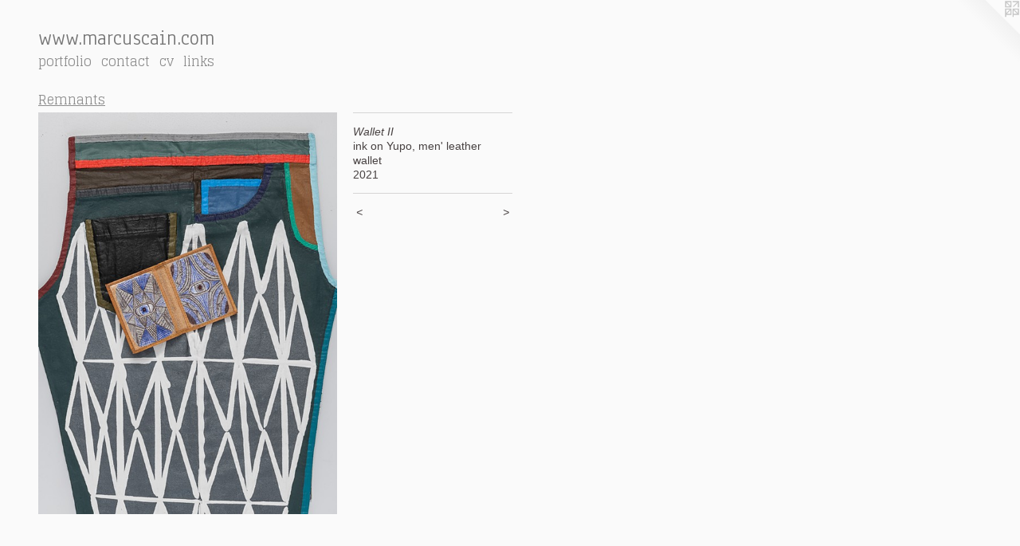

--- FILE ---
content_type: text/html;charset=utf-8
request_url: https://marcuscain.com/artwork/5004625-Wallet%20II.html
body_size: 3094
content:
<!doctype html><html class="no-js a-image mobile-title-align--center l-flowing has-mobile-menu-icon--left p-artwork has-page-nav mobile-menu-align--center has-wall-text "><head><meta charset="utf-8" /><meta content="IE=edge" http-equiv="X-UA-Compatible" /><meta http-equiv="X-OPP-Site-Id" content="42541" /><meta http-equiv="X-OPP-Revision" content="449" /><meta http-equiv="X-OPP-Locke-Environment" content="production" /><meta http-equiv="X-OPP-Locke-Release" content="v0.0.141" /><title>www.marcuscain.com</title><link rel="canonical" href="https://marcuscain.com/artwork/5004625-Wallet%20II.html" /><meta content="website" property="og:type" /><meta property="og:url" content="https://marcuscain.com/artwork/5004625-Wallet%20II.html" /><meta property="og:title" content="Wallet II" /><meta content="width=device-width, initial-scale=1" name="viewport" /><link type="text/css" rel="stylesheet" href="//cdnjs.cloudflare.com/ajax/libs/normalize/3.0.2/normalize.min.css" /><link type="text/css" rel="stylesheet" media="only all" href="//maxcdn.bootstrapcdn.com/font-awesome/4.3.0/css/font-awesome.min.css" /><link type="text/css" rel="stylesheet" media="not all and (min-device-width: 600px) and (min-device-height: 600px)" href="/release/locke/production/v0.0.141/css/small.css" /><link type="text/css" rel="stylesheet" media="only all and (min-device-width: 600px) and (min-device-height: 600px)" href="/release/locke/production/v0.0.141/css/large-flowing.css" /><link type="text/css" rel="stylesheet" media="not all and (min-device-width: 600px) and (min-device-height: 600px)" href="/r17682550510000000449/css/small-site.css" /><link type="text/css" rel="stylesheet" media="only all and (min-device-width: 600px) and (min-device-height: 600px)" href="/r17682550510000000449/css/large-site.css" /><link type="text/css" rel="stylesheet" media="only all and (min-device-width: 600px) and (min-device-height: 600px)" href="//fonts.googleapis.com/css?family=Anaheim" /><link type="text/css" rel="stylesheet" media="only all and (min-device-width: 600px) and (min-device-height: 600px)" href="//fonts.googleapis.com/css?family=Glegoo" /><link type="text/css" rel="stylesheet" media="not all and (min-device-width: 600px) and (min-device-height: 600px)" href="//fonts.googleapis.com/css?family=Glegoo&amp;text=MENUHomeprtflicnavks" /><link type="text/css" rel="stylesheet" media="not all and (min-device-width: 600px) and (min-device-height: 600px)" href="//fonts.googleapis.com/css?family=Anaheim&amp;text=w.marcusino" /><script>window.OPP = window.OPP || {};
OPP.modernMQ = 'only all';
OPP.smallMQ = 'not all and (min-device-width: 600px) and (min-device-height: 600px)';
OPP.largeMQ = 'only all and (min-device-width: 600px) and (min-device-height: 600px)';
OPP.downURI = '/x/5/4/1/42541/.down';
OPP.gracePeriodURI = '/x/5/4/1/42541/.grace_period';
OPP.imgL = function (img) {
  !window.lazySizes && img.onerror();
};
OPP.imgE = function (img) {
  img.onerror = img.onload = null;
  img.src = img.getAttribute('data-src');
  //img.srcset = img.getAttribute('data-srcset');
};</script><script src="/release/locke/production/v0.0.141/js/modernizr.js"></script><script src="/release/locke/production/v0.0.141/js/masonry.js"></script><script src="/release/locke/production/v0.0.141/js/respimage.js"></script><script src="/release/locke/production/v0.0.141/js/ls.aspectratio.js"></script><script src="/release/locke/production/v0.0.141/js/lazysizes.js"></script><script src="/release/locke/production/v0.0.141/js/large.js"></script><script src="/release/locke/production/v0.0.141/js/hammer.js"></script><script>if (!Modernizr.mq('only all')) { document.write('<link type="text/css" rel="stylesheet" href="/release/locke/production/v0.0.141/css/minimal.css">') }</script><style>.media-max-width {
  display: block;
}

@media (min-height: 3685px) {

  .media-max-width {
    max-width: 1920.0px;
  }

}

@media (max-height: 3685px) {

  .media-max-width {
    max-width: 52.09302325581395vh;
  }

}</style></head><body><a class=" logo hidden--small" href="http://otherpeoplespixels.com/ref/marcuscain.com" title="Website by OtherPeoplesPixels" target="_blank"></a><header id="header"><a class=" site-title" href="/home.html"><span class=" site-title-text u-break-word">www.marcuscain.com</span><div class=" site-title-media"></div></a><a id="mobile-menu-icon" class="mobile-menu-icon hidden--no-js hidden--large"><svg viewBox="0 0 21 17" width="21" height="17" fill="currentColor"><rect x="0" y="0" width="21" height="3" rx="0"></rect><rect x="0" y="7" width="21" height="3" rx="0"></rect><rect x="0" y="14" width="21" height="3" rx="0"></rect></svg></a></header><nav class=" hidden--large"><ul class=" site-nav"><li class="nav-item nav-home "><a class="nav-link " href="/home.html">Home</a></li><li class="nav-item expanded nav-museum "><a class="nav-link " href="/section/306494.html">portfolio</a><ul><li class="nav-item expanded nav-museum "><a class="nav-link " href="/section/309565-Paintings.html">Paintings</a><ul><li class="nav-gallery nav-item "><a class="nav-link " href="/section/511162-2022.html">2022</a></li><li class="nav-gallery nav-item "><a class="nav-link " href="/section/511164-2021.html">2021</a></li><li class="nav-gallery nav-item "><a class="nav-link " href="/section/511169-2020.html">2020</a></li><li class="nav-gallery nav-item "><a class="nav-link " href="/section/511170-2019.html">2019</a></li><li class="nav-gallery nav-item "><a class="nav-link " href="/section/511173-2018.html">2018</a></li></ul></li><li class="nav-gallery nav-item expanded "><a class="selected nav-link " href="/section/511176-Remnants.html">Mixed Media</a></li><li class="nav-gallery nav-item expanded "><a class="nav-link " href="/section/511182-Sequin%20variants.html">Sequin variants</a></li><li class="nav-item expanded nav-museum "><a class="nav-link " href="/section/511183-Archive.html">Archive</a><ul><li class="nav-gallery nav-item "><a class="nav-link " href="/section/309143-2012.html">2012</a></li><li class="nav-gallery nav-item "><a class="nav-link " href="/section/309149-2011.html">2011</a></li><li class="nav-gallery nav-item "><a class="nav-link " href="/section/309157-2010.html">2010</a></li><li class="nav-gallery nav-item "><a class="nav-link " href="/section/340440-2009.html">2009</a></li></ul></li></ul></li><li class="nav-item nav-contact "><a class="nav-link " href="/contact.html">contact</a></li><li class="nav-item nav-pdf1 "><a target="_blank" class="nav-link " href="//img-cache.oppcdn.com/fixed/42541/assets/_E0OQFqBit3rLvIl.pdf">cv</a></li><li class="nav-links nav-item "><a class="nav-link " href="/links.html">links</a></li></ul></nav><div class=" content"><nav class=" hidden--small" id="nav"><header><a class=" site-title" href="/home.html"><span class=" site-title-text u-break-word">www.marcuscain.com</span><div class=" site-title-media"></div></a></header><ul class=" site-nav"><li class="nav-item nav-home "><a class="nav-link " href="/home.html">Home</a></li><li class="nav-item expanded nav-museum "><a class="nav-link " href="/section/306494.html">portfolio</a><ul><li class="nav-item expanded nav-museum "><a class="nav-link " href="/section/309565-Paintings.html">Paintings</a><ul><li class="nav-gallery nav-item "><a class="nav-link " href="/section/511162-2022.html">2022</a></li><li class="nav-gallery nav-item "><a class="nav-link " href="/section/511164-2021.html">2021</a></li><li class="nav-gallery nav-item "><a class="nav-link " href="/section/511169-2020.html">2020</a></li><li class="nav-gallery nav-item "><a class="nav-link " href="/section/511170-2019.html">2019</a></li><li class="nav-gallery nav-item "><a class="nav-link " href="/section/511173-2018.html">2018</a></li></ul></li><li class="nav-gallery nav-item expanded "><a class="selected nav-link " href="/section/511176-Remnants.html">Mixed Media</a></li><li class="nav-gallery nav-item expanded "><a class="nav-link " href="/section/511182-Sequin%20variants.html">Sequin variants</a></li><li class="nav-item expanded nav-museum "><a class="nav-link " href="/section/511183-Archive.html">Archive</a><ul><li class="nav-gallery nav-item "><a class="nav-link " href="/section/309143-2012.html">2012</a></li><li class="nav-gallery nav-item "><a class="nav-link " href="/section/309149-2011.html">2011</a></li><li class="nav-gallery nav-item "><a class="nav-link " href="/section/309157-2010.html">2010</a></li><li class="nav-gallery nav-item "><a class="nav-link " href="/section/340440-2009.html">2009</a></li></ul></li></ul></li><li class="nav-item nav-contact "><a class="nav-link " href="/contact.html">contact</a></li><li class="nav-item nav-pdf1 "><a target="_blank" class="nav-link " href="//img-cache.oppcdn.com/fixed/42541/assets/_E0OQFqBit3rLvIl.pdf">cv</a></li><li class="nav-links nav-item "><a class="nav-link " href="/links.html">links</a></li></ul><footer><div class=" copyright">© MARCUS CAIN</div><div class=" credit"><a href="http://otherpeoplespixels.com/ref/marcuscain.com" target="_blank">Website by OtherPeoplesPixels</a></div></footer></nav><main id="main"><div class=" page clearfix media-max-width"><h1 class="parent-title title"><a href="/section/306494.html" class="root title-segment hidden--small">portfolio</a><span class=" title-sep hidden--small"> &gt; </span><a class=" title-segment" href="/section/511176-Remnants.html">Remnants</a></h1><div class=" media-and-info"><div class=" page-media-wrapper media"><a class=" page-media" title="Wallet II" href="/artwork/5004626-Wallet%20II%20%28detail%29.html" id="media"><img data-aspectratio="1920/2580" class="u-img " alt="Wallet II" src="//img-cache.oppcdn.com/fixed/42541/assets/ImmFmDlNBbwN8CF9.jpg" srcset="//img-cache.oppcdn.com/img/v1.0/s:42541/t:QkxBTksrVEVYVCtIRVJF/p:12/g:tl/o:2.5/a:50/q:90/1920x2580-ImmFmDlNBbwN8CF9.jpg/1920x2580/ac508ed3fe34f832301683e6b9ac0e6b.jpg 1920w,
//img-cache.oppcdn.com/img/v1.0/s:42541/t:QkxBTksrVEVYVCtIRVJF/p:12/g:tl/o:2.5/a:50/q:90/984x4096-ImmFmDlNBbwN8CF9.jpg/984x1322/bff9bfef285c403c6bc85a477857c50e.jpg 984w,
//img-cache.oppcdn.com/img/v1.0/s:42541/t:QkxBTksrVEVYVCtIRVJF/p:12/g:tl/o:2.5/a:50/q:90/2520x1220-ImmFmDlNBbwN8CF9.jpg/907x1220/4bfb7c7e43be5e7491836fb5fe51f1ba.jpg 907w,
//img-cache.oppcdn.com/img/v1.0/s:42541/t:QkxBTksrVEVYVCtIRVJF/p:12/g:tl/o:2.5/a:50/q:90/640x4096-ImmFmDlNBbwN8CF9.jpg/640x860/ce05e02c2cb07bd9ef9b89120dd2b45f.jpg 640w,
//img-cache.oppcdn.com/img/v1.0/s:42541/t:QkxBTksrVEVYVCtIRVJF/p:12/g:tl/o:2.5/a:50/q:90/1640x830-ImmFmDlNBbwN8CF9.jpg/617x830/8c6b1418a9befad03c287276af998c0c.jpg 617w,
//img-cache.oppcdn.com/img/v1.0/s:42541/t:QkxBTksrVEVYVCtIRVJF/p:12/g:tl/o:2.5/a:50/q:90/1400x720-ImmFmDlNBbwN8CF9.jpg/535x720/e2b7d4550b33aaf62829179ed4949a6c.jpg 535w,
//img-cache.oppcdn.com/img/v1.0/s:42541/t:QkxBTksrVEVYVCtIRVJF/p:12/g:tl/o:2.5/a:50/q:90/984x588-ImmFmDlNBbwN8CF9.jpg/437x588/69c29981bbe73aa9269a9b7e1444d60d.jpg 437w,
//img-cache.oppcdn.com/fixed/42541/assets/ImmFmDlNBbwN8CF9.jpg 357w" sizes="(max-device-width: 599px) 100vw,
(max-device-height: 599px) 100vw,
(max-width: 357px) 357px,
(max-height: 480px) 357px,
(max-width: 437px) 437px,
(max-height: 588px) 437px,
(max-width: 535px) 535px,
(max-height: 720px) 535px,
(max-width: 617px) 617px,
(max-height: 830px) 617px,
(max-width: 640px) 640px,
(max-height: 860px) 640px,
(max-width: 907px) 907px,
(max-height: 1220px) 907px,
(max-width: 984px) 984px,
(max-height: 1322px) 984px,
1920px" /></a><a class=" zoom-corner" style="display: none" id="zoom-corner"><span class=" zoom-icon fa fa-search-plus"></span></a><div class="share-buttons a2a_kit social-icons hidden--small" data-a2a-title="Wallet II" data-a2a-url="https://marcuscain.com/artwork/5004625-Wallet%20II.html"></div></div><div class=" info border-color"><div class=" wall-text border-color"><div class=" wt-item wt-title">Wallet II</div><div class=" wt-item wt-media">ink on Yupo, men' leather wallet</div><div class=" wt-item wt-date">2021</div></div><div class=" page-nav hidden--small border-color clearfix"><a class=" prev" id="artwork-prev" href="/artwork/5004620-Split%20Leg.html">&lt; <span class=" m-hover-show">previous</span></a> <a class=" next" id="artwork-next" href="/artwork/5004626-Wallet%20II%20%28detail%29.html"><span class=" m-hover-show">next</span> &gt;</a></div></div></div><div class="share-buttons a2a_kit social-icons hidden--large" data-a2a-title="Wallet II" data-a2a-url="https://marcuscain.com/artwork/5004625-Wallet%20II.html"></div></div></main></div><footer><div class=" copyright">© MARCUS CAIN</div><div class=" credit"><a href="http://otherpeoplespixels.com/ref/marcuscain.com" target="_blank">Website by OtherPeoplesPixels</a></div></footer><div class=" modal zoom-modal" style="display: none" id="zoom-modal"><style>@media (min-aspect-ratio: 32/43) {

  .zoom-media {
    width: auto;
    max-height: 2580px;
    height: 100%;
  }

}

@media (max-aspect-ratio: 32/43) {

  .zoom-media {
    height: auto;
    max-width: 1920px;
    width: 100%;
  }

}
@supports (object-fit: contain) {
  img.zoom-media {
    object-fit: contain;
    width: 100%;
    height: 100%;
    max-width: 1920px;
    max-height: 2580px;
  }
}</style><div class=" zoom-media-wrapper"><img onerror="OPP.imgE(this);" onload="OPP.imgL(this);" data-src="//img-cache.oppcdn.com/fixed/42541/assets/ImmFmDlNBbwN8CF9.jpg" data-srcset="//img-cache.oppcdn.com/img/v1.0/s:42541/t:QkxBTksrVEVYVCtIRVJF/p:12/g:tl/o:2.5/a:50/q:90/1920x2580-ImmFmDlNBbwN8CF9.jpg/1920x2580/ac508ed3fe34f832301683e6b9ac0e6b.jpg 1920w,
//img-cache.oppcdn.com/img/v1.0/s:42541/t:QkxBTksrVEVYVCtIRVJF/p:12/g:tl/o:2.5/a:50/q:90/984x4096-ImmFmDlNBbwN8CF9.jpg/984x1322/bff9bfef285c403c6bc85a477857c50e.jpg 984w,
//img-cache.oppcdn.com/img/v1.0/s:42541/t:QkxBTksrVEVYVCtIRVJF/p:12/g:tl/o:2.5/a:50/q:90/2520x1220-ImmFmDlNBbwN8CF9.jpg/907x1220/4bfb7c7e43be5e7491836fb5fe51f1ba.jpg 907w,
//img-cache.oppcdn.com/img/v1.0/s:42541/t:QkxBTksrVEVYVCtIRVJF/p:12/g:tl/o:2.5/a:50/q:90/640x4096-ImmFmDlNBbwN8CF9.jpg/640x860/ce05e02c2cb07bd9ef9b89120dd2b45f.jpg 640w,
//img-cache.oppcdn.com/img/v1.0/s:42541/t:QkxBTksrVEVYVCtIRVJF/p:12/g:tl/o:2.5/a:50/q:90/1640x830-ImmFmDlNBbwN8CF9.jpg/617x830/8c6b1418a9befad03c287276af998c0c.jpg 617w,
//img-cache.oppcdn.com/img/v1.0/s:42541/t:QkxBTksrVEVYVCtIRVJF/p:12/g:tl/o:2.5/a:50/q:90/1400x720-ImmFmDlNBbwN8CF9.jpg/535x720/e2b7d4550b33aaf62829179ed4949a6c.jpg 535w,
//img-cache.oppcdn.com/img/v1.0/s:42541/t:QkxBTksrVEVYVCtIRVJF/p:12/g:tl/o:2.5/a:50/q:90/984x588-ImmFmDlNBbwN8CF9.jpg/437x588/69c29981bbe73aa9269a9b7e1444d60d.jpg 437w,
//img-cache.oppcdn.com/fixed/42541/assets/ImmFmDlNBbwN8CF9.jpg 357w" data-sizes="(max-device-width: 599px) 100vw,
(max-device-height: 599px) 100vw,
(max-width: 357px) 357px,
(max-height: 480px) 357px,
(max-width: 437px) 437px,
(max-height: 588px) 437px,
(max-width: 535px) 535px,
(max-height: 720px) 535px,
(max-width: 617px) 617px,
(max-height: 830px) 617px,
(max-width: 640px) 640px,
(max-height: 860px) 640px,
(max-width: 907px) 907px,
(max-height: 1220px) 907px,
(max-width: 984px) 984px,
(max-height: 1322px) 984px,
1920px" class="zoom-media lazyload hidden--no-js " alt="Wallet II" /><noscript><img class="zoom-media " alt="Wallet II" src="//img-cache.oppcdn.com/fixed/42541/assets/ImmFmDlNBbwN8CF9.jpg" /></noscript></div></div><div class=" offline"></div><script src="/release/locke/production/v0.0.141/js/small.js"></script><script src="/release/locke/production/v0.0.141/js/artwork.js"></script><script>window.oppa=window.oppa||function(){(oppa.q=oppa.q||[]).push(arguments)};oppa('config','pathname','production/v0.0.141/42541');oppa('set','g','true');oppa('set','l','flowing');oppa('set','p','artwork');oppa('set','a','image');oppa('rect','m','media','');oppa('send');</script><script async="" src="/release/locke/production/v0.0.141/js/analytics.js"></script><script src="https://otherpeoplespixels.com/static/enable-preview.js"></script></body></html>

--- FILE ---
content_type: text/css;charset=utf-8
request_url: https://marcuscain.com/r17682550510000000449/css/large-site.css
body_size: 488
content:
body {
  background-color: #fafafa;
  font-weight: normal;
  font-style: normal;
  font-family: "Arial", "Helvetica", sans-serif;
}

body {
  color: #484242;
}

main a {
  color: #2a7b9d;
}

main a:hover {
  text-decoration: underline;
  color: #359bc5;
}

main a:visited {
  color: #359bc5;
}

.site-title, .mobile-menu-icon {
  color: #757575;
}

.site-nav, .mobile-menu-link, nav:before, nav:after {
  color: #8c8c8c;
}

.site-nav a {
  color: #8c8c8c;
}

.site-nav a:hover {
  text-decoration: none;
  color: #a6a6a6;
}

.site-nav a:visited {
  color: #8c8c8c;
}

.site-nav a.selected {
  color: #a6a6a6;
}

.site-nav:hover a.selected {
  color: #8c8c8c;
}

footer {
  color: #d6d6d6;
}

footer a {
  color: #2a7b9d;
}

footer a:hover {
  text-decoration: underline;
  color: #359bc5;
}

footer a:visited {
  color: #359bc5;
}

.title, .news-item-title, .flex-page-title {
  color: #8c8c8c;
}

.title a {
  color: #8c8c8c;
}

.title a:hover {
  text-decoration: none;
  color: #a6a6a6;
}

.title a:visited {
  color: #8c8c8c;
}

.hr, .hr-before:before, .hr-after:after, .hr-before--small:before, .hr-before--large:before, .hr-after--small:after, .hr-after--large:after {
  border-top-color: #afa7a7;
}

.button {
  background: #2a7b9d;
  color: #fafafa;
}

.social-icon {
  background-color: #484242;
  color: #fafafa;
}

.welcome-modal {
  background-color: #FFFFFF;
}

.share-button .social-icon {
  color: #484242;
}

.site-title {
  font-family: "Anaheim", sans-serif;
  font-style: normal;
  font-weight: 400;
}

.site-nav {
  font-family: "Glegoo", sans-serif;
  font-style: normal;
  font-weight: 400;
}

.section-title, .parent-title, .news-item-title, .link-name, .preview-placeholder, .preview-image, .flex-page-title {
  font-family: "Glegoo", sans-serif;
  font-style: normal;
  font-weight: 400;
}

body {
  font-size: 14px;
}

.site-title {
  font-size: 26px;
}

.site-nav {
  font-size: 16px;
}

.title, .news-item-title, .link-name, .flex-page-title {
  font-size: 16px;
}

.border-color {
  border-color: hsla(0, 4.347826%, 27.058823%, 0.2);
}

.p-artwork .page-nav a {
  color: #484242;
}

.p-artwork .page-nav a:hover {
  text-decoration: none;
  color: #484242;
}

.p-artwork .page-nav a:visited {
  color: #484242;
}

.wordy {
  text-align: left;
}

--- FILE ---
content_type: text/css; charset=utf-8
request_url: https://fonts.googleapis.com/css?family=Glegoo&text=MENUHomeprtflicnavks
body_size: -456
content:
@font-face {
  font-family: 'Glegoo';
  font-style: normal;
  font-weight: 400;
  src: url(https://fonts.gstatic.com/l/font?kit=_Xmt-HQyrTKWaw2JjqmfAI5f0m3c_rniYh07jix3jQGdG56EOA5c&skey=6551fc07d4130f4e&v=v17) format('woff2');
}


--- FILE ---
content_type: text/css; charset=utf-8
request_url: https://fonts.googleapis.com/css?family=Anaheim&text=w.marcusino
body_size: -444
content:
@font-face {
  font-family: 'Anaheim';
  font-style: normal;
  font-weight: 400;
  src: url(https://fonts.gstatic.com/l/font?kit=8vIX7w042Wp87g4Gy0_24JbCiPrl-h5sLqrAIkJQbrTUYEM9nBz09hO-aSrz2w&skey=3392fd8e53fdf730&v=v17) format('woff2');
}
